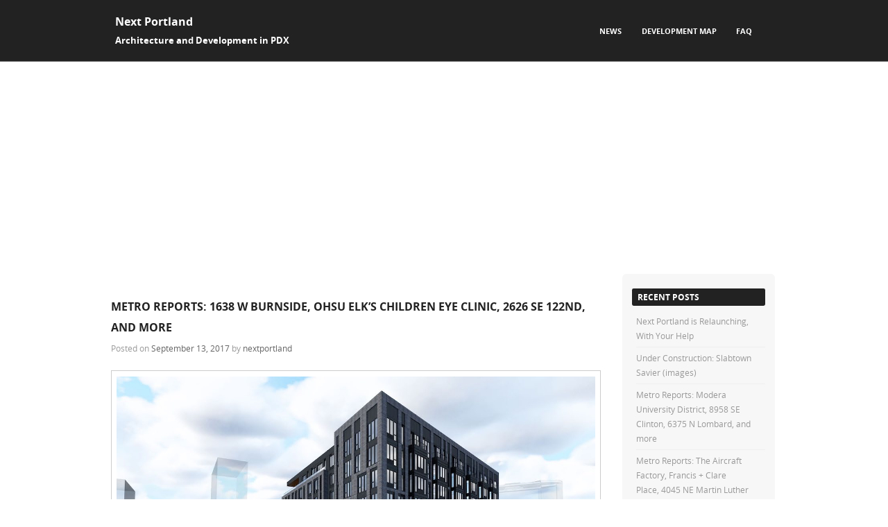

--- FILE ---
content_type: text/html; charset=utf-8
request_url: https://www.google.com/recaptcha/api2/aframe
body_size: 260
content:
<!DOCTYPE HTML><html><head><meta http-equiv="content-type" content="text/html; charset=UTF-8"></head><body><script nonce="-H7bBcB5eyTRlUu0LAtjQg">/** Anti-fraud and anti-abuse applications only. See google.com/recaptcha */ try{var clients={'sodar':'https://pagead2.googlesyndication.com/pagead/sodar?'};window.addEventListener("message",function(a){try{if(a.source===window.parent){var b=JSON.parse(a.data);var c=clients[b['id']];if(c){var d=document.createElement('img');d.src=c+b['params']+'&rc='+(localStorage.getItem("rc::a")?sessionStorage.getItem("rc::b"):"");window.document.body.appendChild(d);sessionStorage.setItem("rc::e",parseInt(sessionStorage.getItem("rc::e")||0)+1);localStorage.setItem("rc::h",'1768718985370');}}}catch(b){}});window.parent.postMessage("_grecaptcha_ready", "*");}catch(b){}</script></body></html>

--- FILE ---
content_type: text/plain
request_url: https://www.google-analytics.com/j/collect?v=1&_v=j102&a=329509759&t=pageview&_s=1&dl=https%3A%2F%2Fwww.nextportland.com%2F2017%2F09%2F13%2Fmetro-reports-1638-w-burnside-ohsu-elks-children-eye-clinic-2626-se-122nd%2F&ul=en-us%40posix&dt=Metro%20Reports%3A%201638%20W%20Burnside%2C%20OHSU%C2%A0Elk%E2%80%99s%20Children%20Eye%20Clinic%2C%202626%20SE%20122nd%2C%20and%20more%20%E2%80%93%20Next%20Portland&sr=1280x720&vp=1280x720&_u=IEBAAEABAAAAACAAI~&jid=2116187479&gjid=662944148&cid=1705638225.1768718984&tid=UA-57166338-1&_gid=1235775261.1768718984&_r=1&_slc=1&z=1923501502
body_size: -450
content:
2,cG-0EPQJZJC5V